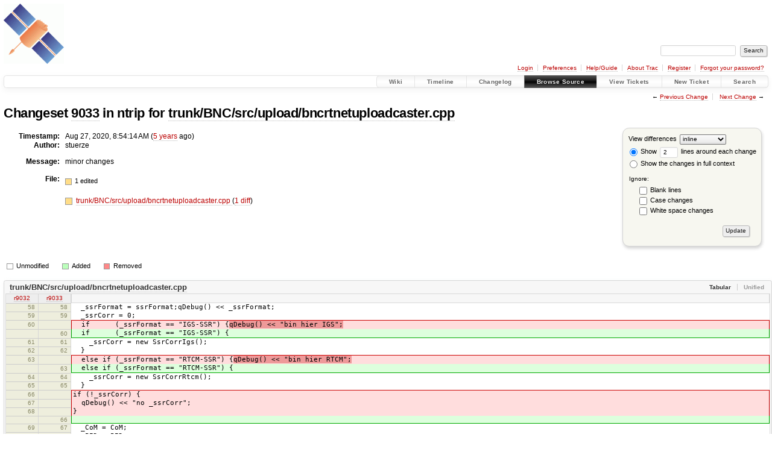

--- FILE ---
content_type: text/html;charset=utf-8
request_url: https://software.rtcm-ntrip.org/changeset/9033/ntrip/trunk/BNC/src/upload/bncrtnetuploadcaster.cpp
body_size: 3848
content:


<!DOCTYPE html>
<html lang="en-US">   <head>
    <!-- # block head (placeholder in theme.html) -->
        <!-- # block head (content inherited from layout.html) -->
    <title>
    Changeset 9033 for trunk/BNC/src/upload/bncrtnetuploadcaster.cpp
        – RTCM-Ntrip

    </title>

    <meta http-equiv="Content-Type" content="text/html; charset=UTF-8" />
    <meta http-equiv="X-UA-Compatible" content="IE=edge" />
    <!--[if IE]><script>
        if (/^#__msie303:/.test(window.location.hash))
        window.location.replace(window.location.hash.replace(/^#__msie303:/, '#'));
        </script><![endif]-->

    <link rel="start"  href="/wiki" />
    <link rel="search"  href="/search" />
    <link rel="help"  href="/wiki/TracGuide" />
    <link rel="stylesheet"  href="/chrome/common/css/trac.css" type="text/css" />
    <link rel="stylesheet"  href="/chrome/common/css/changeset.css" type="text/css" />
    <link rel="stylesheet"  href="/chrome/common/css/diff.css" type="text/css" />
    <link rel="stylesheet"  href="/chrome/common/css/code.css" type="text/css" />
    <link rel="icon"  href="/favicon.ico" type="image/x-icon" />
    <link rel="prev"  href="/changeset/9032/ntrip/trunk/BNC/src/upload/bncrtnetuploadcaster.cpp" title="Changeset 9032 for trunk/BNC/src/upload/bncrtnetuploadcaster.cpp" />
    <link rel="next"  href="/changeset/9034/ntrip/trunk/BNC/src/upload/bncrtnetuploadcaster.cpp" title="Changeset 9034 for trunk/BNC/src/upload/bncrtnetuploadcaster.cpp" />
    <link rel="alternate"  class="diff" href="?format=diff&amp;new=9033" title="Unified Diff" type="text/plain" />
    <link rel="alternate"  class="zip" href="?format=zip&amp;new=9033" title="Zip Archive" type="application/zip" />
    <noscript>
      <style>
        .trac-noscript { display: none !important }
      </style>     </noscript>
    <link type="application/opensearchdescription+xml" rel="search"
          href="/search/opensearch"
          title="Search RTCM-Ntrip"/>
    <script src="/chrome/common/js/jquery.js"></script>
    <script src="/chrome/common/js/babel.js"></script>
    <script src="/chrome/common/js/trac.js"></script>
    <script src="/chrome/common/js/search.js"></script>
    <script src="/chrome/common/js/folding.js"></script>
    <script src="/chrome/common/js/diff.js"></script>
    <script>
      jQuery(function($) {
        $(".trac-autofocus").focus();
        $(".trac-target-new").attr("target", "_blank");
        if ($.ui) { /* is jquery-ui added? */
          $(".trac-datepicker:not([readonly])")
            .prop("autocomplete", "off").datepicker();
          // Input current date when today is pressed.
          var _goToToday = $.datepicker._gotoToday;
          $.datepicker._gotoToday = function(id) {
            _goToToday.call(this, id);
            this._selectDate(id)
          };
          $(".trac-datetimepicker:not([readonly])")
            .prop("autocomplete", "off").datetimepicker();
        }
        $(".trac-disable").disableSubmit(".trac-disable-determinant");
        setTimeout(function() { $(".trac-scroll").scrollToTop() }, 1);
        $(".trac-disable-on-submit").disableOnSubmit();
      });
    </script>
    <!--   # include 'site_head.html' (layout.html) -->
<!-- site_head.html: Add site-specific style sheet -->
<link rel="stylesheet" href="/private.css" />
<!-- /site_head.html -->    <!--   end of site_head.html -->
    <!-- # endblock head (content inherited from layout.html) -->


    <script>
      jQuery(function($) {
        $(".trac-toggledeleted").show().click(function() {
                  $(this).siblings().find(".trac-deleted").toggle();
                  return false;
        }).click();
        $("#content").find("li.entry h2 a").parent()
          .addAnchor(_("Link to this diff"));
      });
    </script>
    <!-- # endblock head (placeholder in theme.html) -->
  </head> 
  <body>
    <!-- # block body (content inherited from theme.html) -->
    <!--   # include 'site_header.html' (theme.html) -->
    <!--   end of site_header.html -->

    <div id="banner">
      <div id="header">
        <a id="logo"
           href="http://igs.bkg.bund.de/ntrip/index">
          <img  alt="BKG GNSS Data Center" height="100" src="/ntripLogo.png" width="100" /></a>


      </div>
      <form id="search" action="/search" method="get">
        <div>
          <label for="proj-search">Search:</label>
          <input type="text" id="proj-search" name="q" size="18"
                  value="" />
          <input type="submit" value="Search" />
        </div>
      </form>
          <div id="metanav" class="nav">
      <ul><li  class="first"><a href="/login">Login</a></li><li ><a href="/prefs">Preferences</a></li><li ><a href="/wiki/TracGuide">Help/Guide</a></li><li ><a href="/about">About Trac</a></li><li ><a href="/register">Register</a></li><li  class="last"><a href="/reset_password">Forgot your password?</a></li></ul>
    </div>

    </div>
        <div id="mainnav" class="nav">
      <ul><li  class="first"><a href="/wiki">Wiki</a></li><li ><a href="/timeline">Timeline</a></li><li ><a href="/log/ntrip?verbose=on">Changelog</a></li><li  class="active"><a href="/browser">Browse Source</a></li><li ><a href="/report">View Tickets</a></li><li ><a href="/newticket">New Ticket</a></li><li  class="last"><a href="/search">Search</a></li></ul>
    </div>


    <div id="main"
         >
      <div id="ctxtnav" class="nav">
        <h2>Context Navigation</h2>
        <ul>
          <li  class="first"><span>&larr; <a class="prev" href="/changeset/9032/ntrip/trunk/BNC/src/upload/bncrtnetuploadcaster.cpp" title="Changeset 9032 for trunk/BNC/src/upload/bncrtnetuploadcaster.cpp">Previous Change</a></span></li>
          <li  class="last"><span><a class="next" href="/changeset/9034/ntrip/trunk/BNC/src/upload/bncrtnetuploadcaster.cpp" title="Changeset 9034 for trunk/BNC/src/upload/bncrtnetuploadcaster.cpp">Next Change</a> &rarr;</span></li>
        </ul>
        <hr />
      </div>

      

      

      <!-- # block content (placeholder in theme.html) -->
<div id="content" class="changeset">
  <div id="title">
    <h1>
Changeset     <a title="Show full changeset"
       href="/changeset/9033/ntrip">9033</a>
 in ntrip for     <a title="Show entry in browser"
       href="/browser/ntrip/trunk/BNC/src/upload/bncrtnetuploadcaster.cpp?rev=9033"
       >trunk/BNC/src/upload/bncrtnetuploadcaster.cpp</a>
    </h1>
  </div>
  <form id="prefs" action="/changeset/9033/ntrip/trunk/BNC/src/upload/bncrtnetuploadcaster.cpp">
    <div>

<label for="style">View differences</label>
<select id="style" name="style">
  <option  selected="selected"
          value="inline">inline</option>
  <option 
          value="sidebyside">side by side</option>
</select>
<div class="field">
<label>  <input type="radio" name="contextall" value="0"
          checked="checked"/>
 Show</label> <label>  <input type="text" name="contextlines" id="contextlines" size="2"
         maxlength="3"
         value="2"/>
 lines around each change</label>  <br/>
  <label><input type="radio" name="contextall" value="1"
                />
    Show the changes in full context</label>
</div>
<fieldset id="ignore">
  <legend>Ignore:</legend>
  <div class="field">
    <input type="checkbox" id="ignoreblanklines" name="ignoreblanklines"
            />
    <label for="ignoreblanklines">Blank lines</label>
  </div>
  <div class="field">
    <input type="checkbox" id="ignorecase" name="ignorecase"
            />
    <label for="ignorecase">Case changes</label>
  </div>
  <div class="field">
    <input type="checkbox" id="ignorewhitespace" name="ignorewhitespace"
            />
    <label for="ignorewhitespace">White space changes</label>
  </div>
</fieldset>
<div class="buttons">
  <input type="submit" name="update" value="Update" />
</div>
    </div>
  </form>
  <dl id="overview">
    <dt class="property time">Timestamp:</dt>
    <dd class="time">
      Aug 27, 2020, 8:54:14 AM
(<a class="timeline" href="/timeline?from=2020-08-27T08%3A54%3A14%2B02%3A00&amp;precision=second" title="See timeline at Aug 27, 2020, 8:54:14 AM">5 years</a> ago)    </dd>
    <dt class="property author">Author:</dt>
    <dd class="author"><span class="trac-author">stuerze</span></dd>
    <dt class="property message">Message:</dt>
    <dd class="message searchable">
      <p>
minor changes<br />
</p>

    </dd>
    <dt class="property files">
      File:
    </dt>
    <dd class="files">
      <div class="legend" id="file-legend">
        <dl>
          <dt class="mod"></dt><dd>
            1 edited</dd>
        </dl>
      </div>
      <br />
      <ul>
        <li>
          
  <div class="mod"> </div>
  <a title="Show entry in browser" href="/browser/ntrip/trunk/BNC/src/upload/bncrtnetuploadcaster.cpp?rev=9033">
    trunk/BNC/src/upload/bncrtnetuploadcaster.cpp
  </a>
  <span class="comment">(modified)</span>
  (<a title="Show differences" href="#file0">1 diff</a>)

        </li>
      </ul>
    </dd>
  </dl>

  <div class="diff">
    <div class="legend" id="diff-legend">
      <h3>Legend:</h3>
      <dl>
        <dt class="unmod"></dt><dd>Unmodified</dd>
        <dt class="add"></dt><dd>Added</dd>
        <dt class="rem"></dt><dd>Removed</dd>
      </dl>
    </div>

<div class="diff">

  <ul class="entries">
    <li class="entry">
      <h2 id="file0">
        <a href="/changeset/9033/ntrip/trunk/BNC/src/upload/bncrtnetuploadcaster.cpp" title="Show the changeset 9033 restricted to trunk/BNC/src/upload/bncrtnetuploadcaster.cpp">trunk/BNC/src/upload/bncrtnetuploadcaster.cpp</a>
      </h2>
      <table class="trac-diff inline" cellspacing="0">
        <colgroup>
          <col class="lineno"/><col class="lineno"/><col class="content"/>
        </colgroup>
        <thead>
          <tr>
            <th title="Revision 9032">
              <a title="Show revision 9032 of this file in browser"
                 href="/browser/ntrip/trunk/BNC/src/upload/bncrtnetuploadcaster.cpp?rev=9032#L58"
                 >r9032</a>
            </th>
            <th title="Revision 9033">
              <a title="Show revision 9033 of this file in browser"
                 href="/browser/ntrip/trunk/BNC/src/upload/bncrtnetuploadcaster.cpp?rev=9033#L58"
                 >r9033</a>
            </th>
            <td>
              &nbsp;
            </td>
          </tr>
        </thead>
        <tbody class="unmod">

          <tr>
            <th>58</th><th>58</th><td class="l"><span>&nbsp; _ssrFormat = ssrFormat;qDebug() &lt;&lt; _ssrFormat;</span></td>
          </tr>
          <tr>
            <th>59</th><th>59</th><td class="l"><span>&nbsp; _ssrCorr = 0;</span></td>
          </tr>
        </tbody>
        <tbody class="mod">


          <tr class="first">
            <th>60</th><th>&nbsp;</th><td class="l"><span>&nbsp; if&nbsp; &nbsp; &nbsp; (_ssrFormat == "IGS-SSR") {<del>qDebug() &lt;&lt; "bin hier IGS";</del></span></td>
          </tr>

          <tr class="last">
            <th>&nbsp;</th><th>60</th><td class="r"><span>&nbsp; if&nbsp; &nbsp; &nbsp; (_ssrFormat == "IGS-SSR") {</span></td>
          </tr>
        </tbody>
        <tbody class="unmod">

          <tr>
            <th>61</th><th>61</th><td class="l"><span>&nbsp; &nbsp; _ssrCorr = new SsrCorrIgs();</span></td>
          </tr>
          <tr>
            <th>62</th><th>62</th><td class="l"><span>&nbsp; }</span></td>
          </tr>
        </tbody>
        <tbody class="mod">


          <tr class="first">
            <th>63</th><th>&nbsp;</th><td class="l"><span>&nbsp; else if (_ssrFormat == "RTCM-SSR") {<del>qDebug() &lt;&lt; "bin hier RTCM";</del></span></td>
          </tr>

          <tr class="last">
            <th>&nbsp;</th><th>63</th><td class="r"><span>&nbsp; else if (_ssrFormat == "RTCM-SSR") {</span></td>
          </tr>
        </tbody>
        <tbody class="unmod">

          <tr>
            <th>64</th><th>64</th><td class="l"><span>&nbsp; &nbsp; _ssrCorr = new SsrCorrRtcm();</span></td>
          </tr>
          <tr>
            <th>65</th><th>65</th><td class="l"><span>&nbsp; }</span></td>
          </tr>
        </tbody>
        <tbody class="mod">


          <tr class="first">
            <th>66</th><th>&nbsp;</th><td class="l"><span>if (!_ssrCorr) {</span></td>
          </tr>
          <tr>
            <th>67</th><th>&nbsp;</th><td class="l"><span>&nbsp; qDebug() &lt;&lt; "no _ssrCorr";</span></td>
          </tr>
          <tr>
            <th>68</th><th>&nbsp;</th><td class="l"><span>}</span></td>
          </tr>

          <tr class="last">
            <th>&nbsp;</th><th>66</th><td class="r"><span></span></td>
          </tr>
        </tbody>
        <tbody class="unmod">

          <tr>
            <th>69</th><th>67</th><td class="l"><span>&nbsp; _CoM = CoM;</span></td>
          </tr>
          <tr>
            <th>70</th><th>68</th><td class="l"><span>&nbsp; _PID = PID;</span></td>
          </tr>
        </tbody>
      </table>

    </li>
  </ul>
</div><div class="trac-help">
  <strong>Note:</strong>
 See   <a href="/wiki/TracChangeset">TracChangeset</a>
 for help on using the changeset viewer.
</div>
  </div>
</div>        <!-- # block content (content inherited from layout.html) -->
    <script type="text/javascript">
      jQuery("body").addClass("trac-has-js");
    </script>
    <div id="altlinks">
      <h3>Download in other formats:</h3>
      <ul>
        <li class="first">
          <a rel="nofollow" href="?format=diff&amp;new=9033"
              class="diff">
            Unified Diff</a>
        </li>
        <li class="last">
          <a rel="nofollow" href="?format=zip&amp;new=9033"
              class="zip">
            Zip Archive</a>
        </li>
      </ul>
    </div>
    <!-- # endblock content (content inherited from layout.html) -->

      <!-- # endblock content (placeholder in theme.html) -->
    </div>

    <div id="footer"><hr/>
      <a id="tracpowered" href="https://trac.edgewall.org/"
         ><img src="/chrome/common/trac_logo_mini.png" height="30"
               width="107" alt="Trac Powered"/></a>
      <p class="left">
Powered by         <a href="/about"><strong>Trac 1.6</strong></a>
        <br />
 By         <a href="http://www.edgewall.org/">Edgewall Software</a>
.      </p>
      <p class="right">Visit the Trac open source project at<br /><a href="https://trac.edgewall.org/">https://trac.edgewall.org/</a></p>
    </div>
    <!--   # include 'site_footer.html' (theme.html) -->
    <!--   end of site_footer.html -->
    <!-- # endblock body (content inherited from theme.html) -->
  </body> </html>